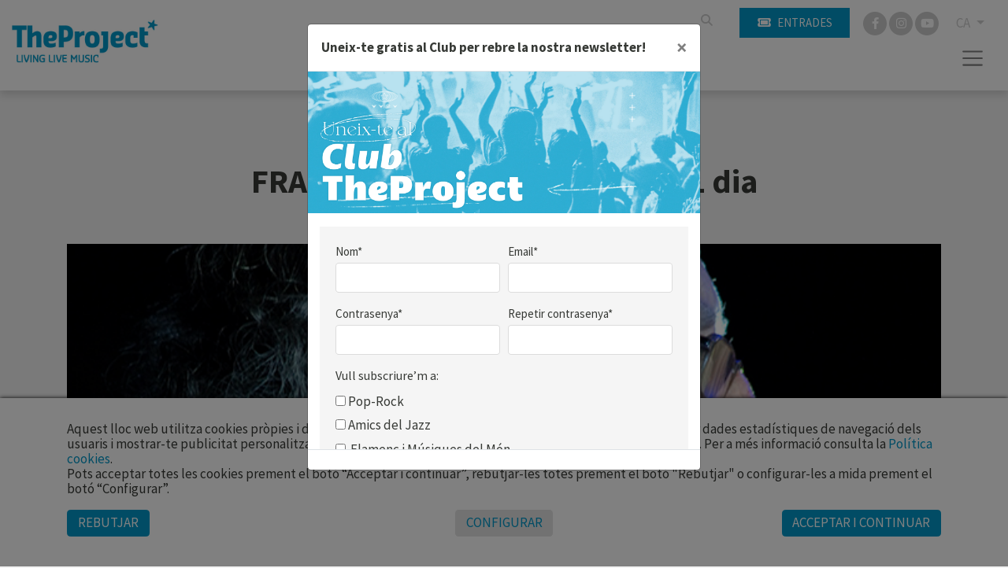

--- FILE ---
content_type: text/html; charset=UTF-8
request_url: https://www.theproject.es/ca/c-1898/francesc-burrull80-anys-1-dia
body_size: 9755
content:
        <!DOCTYPE html>
        <html lang="ca">
            <head>
                <meta charset="utf-8">
                <meta http-equiv="X-UA-Compatible" content="IE=edge">
                <meta name="viewport" content="width=device-width, initial-scale=1">
                                    <meta name="description" content="Homenatge merescut a un dels personatges més importants de la música al nostre país per celebrar els seus primers 80 anys i 1 dia. Perquè, des de">
                                <meta name="author" content="TheProject">
                                    <title>Francesc Burrull80 Anys + 1 Dia Harlem Jazz Club - Barcelona</title>
                                                    <meta property="og:image" content="https://files.theproject.es/archivos/francesc-burrull80-anys-1-dia-21098.jpg">
                                <link rel="alternate" hreflang="es-ES" href= "https://www.theproject.es/es/c-1898/francesc-burrull80-anys-1-dia"/>
<link rel="alternate" hreflang="ca-ES" href= "https://www.theproject.es/ca/c-1898/francesc-burrull80-anys-1-dia"/>
<link rel="canonical" href="https://www.theproject.es/ca/c-1898/francesc-burrull80-anys-1-dia" />
      <link href="/aos/aos.css" rel="stylesheet">
<link href="/css/bootstrap.min.css" rel="stylesheet">
<link href="/fontawesome/css/all.css" rel="stylesheet">
<link href="/css/inxt-estils.css" rel="stylesheet">

<script>
    function check_bsq() {
        if (document.getElementById('texto_bsq').value.length > 2) {
            return true;
        } else {
            alert('Ha d’introduir almenys tres caràcters');
            return false;
        }
    }
</script>

<script>
    window.dataLayer = window.dataLayer || [];
    function gtag() {
        dataLayer.push(arguments);
    }
    gtag('consent', 'default', {
        'security_storage': 'granted',
        'functionality_storage': 'denied',
        'personalization_storage': 'denied',
        'analytics_storage': 'denied',
        'ad_storage': 'denied',
        'ad_user_data': 'denied',
        'ad_personalization': 'denied',
    });
</script>



<!-- Google Tag Manager -->
<script>(function(w,d,s,l,i){w[l]=w[l]||[];w[l].push({'gtm.start':
new Date().getTime(),event:'gtm.js'});var f=d.getElementsByTagName(s)[0],
j=d.createElement(s),dl=l!='dataLayer'?'&l='+l:'';j.async=true;j.src=
'https://www.googletagmanager.com/gtm.js?id='+i+dl;f.parentNode.insertBefore(j,f);
})(window,document,'script','dataLayer','GTM-TSS7WC7G');</script>
<!-- End Google Tag Manager -->
<!-- Google Tag Manager (noscript) -->
<noscript><iframe src="https://www.googletagmanager.com/ns.html?id=GTM-TSS7WC7G"
height="0" width="0" style="display:none;visibility:hidden"></iframe></noscript>
<!-- End Google Tag Manager (noscript) -->

<!-- Facebook -->
<meta name="facebook-domain-verification" content="uln0439on6mhux10o3oownhz41ifkp" />
                                                    </head>
            <body class="bg-claro">
        <div class="ctn-cab">
    <nav class="navbar-expand-xxl navbar-light cab-top">
        <div class="px-xxl-5 px-0">
            <div class="ctn-nav">
                <div class="position-relative">
                                        <div class="nav-top d-flex justify-content-end">

                        
                                                                        <div class="d-flex">
                                                        <form class="busqueda elmt-top" name="form_busq" action="/ca/busqueda" method="get" onsubmit="return check_bsq();">
                                <input name="texto_bsq" id="texto_bsq" class="form-control" placeholder="" type="text">
                                <button type="submit" class="btn btn-busqueda">
                                    <span class="fa-stack">
                                        <i class="fa fa-search fa-stack-1x"></i>
                                    </span>
                                </button>
                            </form>
                                                                                        <div class="ml-md-4 ml-2">
                                    <a href="https://proticketing.com/theproject/ca_ES/entradas" target="_blank" class="btn btn-primary btn-sm btn-compra d-flex align-items-center justify-content-center"><i class="fa fa-ticket mr-md-2 mr-0"></i><span class="d-none d-md-block"> Entrades</span> </a>
                                </div>
                                                    </div>
                        <div class="redes elmt-top redes elmt-top mr-2 mr-md-3 ml-2 ml-md-3">
                                                            <a href="https://www.facebook.com/theprojectbcn/" target="_blank">
                                    <span class="fa-stack">
                                        <i class="fa fa-circle fa-stack-2x"></i>
                                        <i class="fab fa-facebook-f fa-stack-1x fa-inverse"></i>
                                    </span>
                                </a>
                                                                                                                    <a href="https://www.instagram.com/theprojectbcn/?hl=es" target="_blank">
                                    <span class="fa-stack">
                                        <i class="fa fa-circle fa-stack-2x"></i>
                                        <i class="fab fa-instagram fa-stack-1x fa-inverse"></i>
                                    </span>
                                </a>
                                                                                        <a href="https://www.youtube.com/@theprojectbcn" target="_blank">
                                    <span class="fa-stack">
                                        <i class="fa fa-circle fa-stack-2x"></i>
                                        <i class="fab fa-youtube fa-stack-1x fa-inverse"></i>
                                    </span>
                                </a>
                                                    </div>
                                                <ul class="idiomas elmt-top pl-0 mb-0">
                            <li class="nav nav-item dropdown mx-0">
                                <a class="dropdown-toggle idiomas-txt" href="#" id="btnIdiomas" role="button" data-toggle="dropdown" aria-haspopup="true" aria-expanded="false">
                                                                         CA                                 </a>
                                <div class="dropdown-menu idiomas-dropdown" aria-labelledby="navbarDropdown">
                                                                            <a class="dropdown-item" href="/es/c-1898/francesc-burrull80-anys-1-dia">ES</a>
                                        <a class="dropdown-item" href="/ca/c-1898/francesc-burrull80-anys-1-dia">CA</a>
                                                                                                            </div>
                            </li>
                        </ul>

                    </div>

                    <div class="ctn-logo">
                        <a class="navbar-brand" href="/ca/" >
                            <img id="logotipo" alt="TheProject" src="/img/theproject-logo-header.jpg"  width="500" height="148">
                        </a>
                    </div>

                    <div class="ctn-ico-menu">

                        
                        <button type="button" class="navbar-toggler" type="button" data-toggle="collapse" data-target="#menuPrincipal" aria-controls="menuPrincipal" aria-expanded="false" aria-label="Toggle navigation">
                            <span class="navbar-toggler-icon"></span>
                        </button>
                    </div>
                </div>
                                                                        <div class="collapse navbar-collapse" id="menuPrincipal">
                        <div class=" text-right">
                            <button type="button" class="navbar-toggler btn-cerrar" type="button" onclick="$('#menuPrincipal').removeClass('show')">
                                <i class="fas fa-times"></i>
                            </button>
                        </div>
                        <ul class="navbar-nav">
                                                                <li class="nav-item">
                                        <a class="nav-link" href="/ca/qui-som">TheProject</a>
                                    </li>
                                                                                                    <li class="nav-item">
                                        <a class="nav-link" href="/ca/festivals">Festivals</a>
                                    </li>
                                                                                                    <li class="nav-item">
                                        <a class="nav-link" href="/ca/proxims-concerts">Concerts</a>
                                    </li>
                                                                                                    <li class="nav-item">
                                        <a class="nav-link" href="/ca/bookings">Booking</a>
                                    </li>
                                                                                                    <li class="nav-item">
                                        <a class="nav-link" href="/ca/managements">Management</a>
                                    </li>
                                                                                                    <li class="nav-item">
                                        <a class="nav-link" href="/ca/actualitat">Actualitat</a>
                                    </li>
                                                                                                    <li class="nav-item">
                                        <a class="nav-link" href="/ca/patrocinadors">Patrocinadors</a>
                                    </li>
                                                                                                    <li class="nav-item">
                                        <a class="nav-link" href="/ca/faq">FAQ</a>
                                    </li>
                                                                                                    <li class="nav-item">
                                        <a class="nav-link" href="/ca/uneix-te-a-tp">Uneix-te a TP</a>
                                    </li>
                                                                                                    <li class="nav-item">
                                        <a class="nav-link" href="/ca/contacte">Contacte</a>
                                    </li>
                                                                
                                                                                        <li class="nav-item">
                                    <a  class="nav-link" href="/ca/club"><i class="fa fa-user registro-ico"></i> Club</a>
                                </li>
                            
                                                                                        <li class="nav-item">
                                    <div class="mt-4">
                                        <a href="https://proticketing.com/theproject/ca_ES/entradas" target="_blank" class="btn btn-primary btn-sm d-flex align-items-center justify-content-center d-lg-none"><i class="fa fa-ticket mr-1"></i> Comprar </a>
                                    </div>
                                </li>
                            

                            
                        </ul>
                    </div>
                            </div>
        </div>
    </nav>
</div>
<div>

                <div class="container bg-transparent py-5">

                                        
                                                                <div class="row breadcrumb d-flex justify-content-center"> <a href="/ca/proxims-concerts">Concerts</a></div>
                    
                            <h1 class="eventos text-center mb-1">FRANCESC BURRULL80 anys + 1 dia</h1>

                                                                    <div class="subtitulo text-center mb-4">
                        <i>Nits al Harlem</i>                        </div>
                    
                                            <p class="txt-caracteristicas mb-4 text-center">
                                            </p>

                    <div>
                                                                            <div class="div-foto-grande d-flex align-items-center mb-md-5 mb-4">
                                <img src="https://files.theproject.es/archivos/francesc-burrull80-anys-1-dia-21098.jpg" alt="FRANCESC BURRULL80 anys + 1 dia" class="w-100">
                            </div>
                                                </div>

                            <div class="row pt-2">

                        <div class="col-md-4 order-1 order-md-2">

                                    <div class="fondo-datos-eventos mb-4">

                                                                                                    <p class="evento-realizado text-center p-2">Esdeveniment realitzat (2014)</p>
                                
                                                                            <div class="row mb-3 precio">
                                        <div class="col-2 pr-2 text-center"><i class="far fa-calendar-alt"></i></div>
                                        <div class="col-9 pl-0">Dimecres, 19 de novembre</div>
                                    </div>
                                                    <div class="row mb-3 precio">
                                            <div class="col-2 pr-2 text-center"><i class="far fa-clock"></i></div>
                                            <div class="col-9 pl-0">00:00 h</div>
                                        </div>
                                                                                                                                                                                    <div class="row mb-3 precio">
                                                                                            <div class="col-2 pr-2 text-center"><i class="fa fa-map-marker-alt"></i></div>
                                                <div class="col-9 pl-0"><a href="/ca/s-21/harlem-jazz-club-barcelona">Harlem Jazz Club - Barcelona</a></div>
                                                                                        </div>
                                        
                                        
                                                                            <div class="row mb-3 precio">
                                        <div class="col-2 pr-2 text-center"><i class="far fa-money-bill-alt"></i></div>
                                        <div class="col-9 pl-0">
            7 € (+ despeses de gestió)                                        </div>
                                    </div>
                                
                                                                
                                                                
                                                                    </div>

                                    <div class="d-none d-md-block">

                                                                
                                                                
                                                                
                                                                                                            <div class="pt-4">
                                                <h2 class="auxiliares d-none">Edicions relacionades</h2>
                                                <ul class="list-unstyled">
                                                                            <li class="row pt-2">
                                                            <div class="col-6 col-md-12 col-lg-6 mb-2">
                                                                                                                                    <img src="https://files.theproject.es/archivos/46-voll-damm-festival-internacional-de-jazz-de-barcelona-2014-15168.jpg" alt="" class="img-fluid">
                                                                                    </div>
                                                            <div class="col-6 col-md-12 col-lg-6 mb-4">
                                                                <p class="mb-2 txt-pequeno">Aquest esdeveniment pertany a:</p>
                                                                <p class="mb-4"><strong>46 VOLL-DAMM FESTIVAL INTERNACIONAL DE JAZZ DE BARCELONA - 2014</strong></p>

                                                                                                                                                                                                                <a href="https://www.jazz.barcelona" target="_blank" class="btn btn-outline-primary btn-sm">Web oficial</a>
                                                                                                                                    </div>
                                                        </li>
                                                                                                        </ul>
                                            </div>
                                                                                                                                                <div class="pb-4">
                                        <h2 class="auxiliares">Esdeveniment relacionat</h2>

                                                                                    <div class="mb-5" data-aos="fade">
                                                <div>
                                                    <a href="/ca/c-1892/jac-de-gats">
                                                                                                                    <img src="https://files.theproject.es/archivos/jac-de-gats-p-21092.jpg" alt="" class="img-full-w">
                                                                                                                </a>
                                                </div>
                                                <div class="fondo-eventos text-center d-flex align-items-start flex-column bd-highlight p-3">
                                                    <div class="w-100 mb-auto bd-highlight">
                                                        <h2 class="eventos mb-1">
                                                            <a href="/ca/c-1892/jac-de-gats" class="opacity">JAÇ DE GATS</a>
                                                        </h2>
                                                                                                                
                                                    </div>
                                                    <div class="w-100 bd-highlight datos-evento">
                                                                                                                                                                            <p class="fecha mb-2">
                                                                Dimecres, 22 d´octubre                                                            </p>
                                                                                                                                                                                                                                        <div>
                                                                <p class="espacio mb-1 opacity">
                                                                    <a href="/ca/s-21/harlem-jazz-club-barcelona">Harlem Jazz Club - Barcelona</a>                                                                </p>
                                                            </div>
                                                                                                                                                                                                                                            <p class="precio mb-1">
                                                            10 € (+ despeses de gestió)                                                            </p>
                                                                                                            </div>
                                                                                                        </div>
                                            </div>
                                                        <div class="mb-5" data-aos="fade">
                                                <div>
                                                    <a href="/ca/c-1893/ray-cuza-i-orquesta-sazonando-amb-carlos-caro">
                                                                                                                    <img src="https://files.theproject.es/archivos/ray-cuza-i-orquesta-sazonando-amb-carlos-caro-p-21093.jpg" alt="" class="img-full-w">
                                                                                                                </a>
                                                </div>
                                                <div class="fondo-eventos text-center d-flex align-items-start flex-column bd-highlight p-3">
                                                    <div class="w-100 mb-auto bd-highlight">
                                                        <h2 class="eventos mb-1">
                                                            <a href="/ca/c-1893/ray-cuza-i-orquesta-sazonando-amb-carlos-caro" class="opacity">RAY CUZA i ORQUESTA SAZONANDO amb CARLOS CARO</a>
                                                        </h2>
                                                                                                                
                                                    </div>
                                                    <div class="w-100 bd-highlight datos-evento">
                                                                                                                                                                            <p class="fecha mb-2">
                                                                Dissabte, 25 d´octubre                                                            </p>
                                                                                                                                                                                                                                        <div>
                                                                <p class="espacio mb-1 opacity">
                                                                    <a href="/ca/s-21/harlem-jazz-club-barcelona">Harlem Jazz Club - Barcelona</a>                                                                </p>
                                                            </div>
                                                                                                                                                                                                                                            <p class="precio mb-1">
                                                            10 € (+ despeses de gestió)                                                            </p>
                                                                                                            </div>
                                                                                                        </div>
                                            </div>
                                                        <div class="mb-5" data-aos="fade">
                                                <div>
                                                    <a href="/ca/c-1894/till-april">
                                                                                                                    <img src="https://files.theproject.es/archivos/till-april-p-21094.jpg" alt="" class="img-full-w">
                                                                                                                </a>
                                                </div>
                                                <div class="fondo-eventos text-center d-flex align-items-start flex-column bd-highlight p-3">
                                                    <div class="w-100 mb-auto bd-highlight">
                                                        <h2 class="eventos mb-1">
                                                            <a href="/ca/c-1894/till-april" class="opacity">TILL APRIL</a>
                                                        </h2>
                                                                                                                
                                                    </div>
                                                    <div class="w-100 bd-highlight datos-evento">
                                                                                                                                                                            <p class="fecha mb-2">
                                                                Dimecres, 5 de novembre                                                            </p>
                                                                                                                                                                                                                                        <div>
                                                                <p class="espacio mb-1 opacity">
                                                                    <a href="/ca/s-21/harlem-jazz-club-barcelona">Harlem Jazz Club - Barcelona</a>                                                                </p>
                                                            </div>
                                                                                                                                                                                                                                            <p class="precio mb-1">
                                                            10 € (+ despeses de gestió)                                                            </p>
                                                                                                            </div>
                                                                                                        </div>
                                            </div>
                                                        <div class="mb-5" data-aos="fade">
                                                <div>
                                                    <a href="/ca/c-1895/bruce-james-bella-black">
                                                                                                                    <img src="https://files.theproject.es/archivos/bruce-james-bella-black-p-21095.jpg" alt="" class="img-full-w">
                                                                                                                </a>
                                                </div>
                                                <div class="fondo-eventos text-center d-flex align-items-start flex-column bd-highlight p-3">
                                                    <div class="w-100 mb-auto bd-highlight">
                                                        <h2 class="eventos mb-1">
                                                            <a href="/ca/c-1895/bruce-james-bella-black" class="opacity">BRUCE JAMES & BELLA BLACK</a>
                                                        </h2>
                                                                                                                
                                                    </div>
                                                    <div class="w-100 bd-highlight datos-evento">
                                                                                                                                                                            <p class="fecha mb-2">
                                                                Dijous, 6 de novembre                                                            </p>
                                                                                                                                                                                                                                        <div>
                                                                <p class="espacio mb-1 opacity">
                                                                    <a href="/ca/s-21/harlem-jazz-club-barcelona">Harlem Jazz Club - Barcelona</a>                                                                </p>
                                                            </div>
                                                                                                                                                                                                                                            <p class="precio mb-1">
                                                            10 € (+ despeses de gestió)                                                            </p>
                                                                                                            </div>
                                                                                                        </div>
                                            </div>
                                                        <div class="mb-5" data-aos="fade">
                                                <div>
                                                    <a href="/ca/c-1896/gui-guimaraes-e-laboratorio-de-samba">
                                                                                                                    <img src="https://files.theproject.es/archivos/gui-guimaraes-e-laboratorio-de-samba-p-21096.jpg" alt="" class="img-full-w">
                                                                                                                </a>
                                                </div>
                                                <div class="fondo-eventos text-center d-flex align-items-start flex-column bd-highlight p-3">
                                                    <div class="w-100 mb-auto bd-highlight">
                                                        <h2 class="eventos mb-1">
                                                            <a href="/ca/c-1896/gui-guimaraes-e-laboratorio-de-samba" class="opacity">GUI GUIMARÃES E LABORATÓRIO DE SAMBA</a>
                                                        </h2>
                                                                                                                
                                                    </div>
                                                    <div class="w-100 bd-highlight datos-evento">
                                                                                                                                                                            <p class="fecha mb-2">
                                                                Dissabte, 8 de novembre                                                            </p>
                                                                                                                                                                                                                                        <div>
                                                                <p class="espacio mb-1 opacity">
                                                                    <a href="/ca/s-21/harlem-jazz-club-barcelona">Harlem Jazz Club - Barcelona</a>                                                                </p>
                                                            </div>
                                                                                                                                                                                                                                            <p class="precio mb-1">
                                                            10 € (+ despeses de gestió)                                                            </p>
                                                                                                            </div>
                                                                                                        </div>
                                            </div>
                                                        <div class="mb-5" data-aos="fade">
                                                <div>
                                                    <a href="/ca/c-1897/rusty-bluesy-ensemble">
                                                                                                                    <img src="https://files.theproject.es/archivos/rusty-bluesy-ensemble-p-21097.jpg" alt="" class="img-full-w">
                                                                                                                </a>
                                                </div>
                                                <div class="fondo-eventos text-center d-flex align-items-start flex-column bd-highlight p-3">
                                                    <div class="w-100 mb-auto bd-highlight">
                                                        <h2 class="eventos mb-1">
                                                            <a href="/ca/c-1897/rusty-bluesy-ensemble" class="opacity">RUSTY BLUESY ENSEMBLE</a>
                                                        </h2>
                                                                                                                
                                                    </div>
                                                    <div class="w-100 bd-highlight datos-evento">
                                                                                                                                                                            <p class="fecha mb-2">
                                                                Dimecres, 12 de novembre                                                            </p>
                                                                                                                                                                                                                                        <div>
                                                                <p class="espacio mb-1 opacity">
                                                                    <a href="/ca/s-21/harlem-jazz-club-barcelona">Harlem Jazz Club - Barcelona</a>                                                                </p>
                                                            </div>
                                                                                                                                                                                                                                            <p class="precio mb-1">
                                                            10 € (+ despeses de gestió)                                                            </p>
                                                                                                            </div>
                                                                                                        </div>
                                            </div>
                                                        <div class="mb-5" data-aos="fade">
                                                <div>
                                                    <a href="/ca/c-1881/taylor-mcferrin">
                                                                                                                    <img src="https://files.theproject.es/archivos/taylor-mcferrin-p-21081.jpg" alt="" class="img-full-w">
                                                                                                                </a>
                                                </div>
                                                <div class="fondo-eventos text-center d-flex align-items-start flex-column bd-highlight p-3">
                                                    <div class="w-100 mb-auto bd-highlight">
                                                        <h2 class="eventos mb-1">
                                                            <a href="/ca/c-1881/taylor-mcferrin" class="opacity">TAYLOR McFERRIN</a>
                                                        </h2>
                                                                                                                
                                                    </div>
                                                    <div class="w-100 bd-highlight datos-evento">
                                                                                                                                                                            <p class="fecha mb-2">
                                                                Dijous, 13 de novembre                                                            </p>
                                                                                                                                                                                                                                        <div>
                                                                <p class="espacio mb-1 opacity">
                                                                    <a href="/ca/s-21/harlem-jazz-club-barcelona">Harlem Jazz Club - Barcelona</a>                                                                </p>
                                                            </div>
                                                                                                                                                                                                                                            <p class="precio mb-1">
                                                            18 € Ant. / 24 € Taq. (+ despeses de gestió)                                                            </p>
                                                                                                            </div>
                                                                                                        </div>
                                            </div>
                                                        <div class="mb-5" data-aos="fade">
                                                <div>
                                                    <a href="/ca/c-1899/leila-">
                                                                                                                    <img src="https://files.theproject.es/archivos/leila--p-21099.jpg" alt="" class="img-full-w">
                                                                                                                </a>
                                                </div>
                                                <div class="fondo-eventos text-center d-flex align-items-start flex-column bd-highlight p-3">
                                                    <div class="w-100 mb-auto bd-highlight">
                                                        <h2 class="eventos mb-1">
                                                            <a href="/ca/c-1899/leila-" class="opacity">LEILA </a>
                                                        </h2>
                                                                                                                
                                                    </div>
                                                    <div class="w-100 bd-highlight datos-evento">
                                                                                                                                                                            <p class="fecha mb-2">
                                                                Dijous, 20 de novembre                                                            </p>
                                                                                                                                                                                                                                        <div>
                                                                <p class="espacio mb-1 opacity">
                                                                    <a href="/ca/s-21/harlem-jazz-club-barcelona">Harlem Jazz Club - Barcelona</a>                                                                </p>
                                                            </div>
                                                                                                                                                                                                                                            <p class="precio mb-1">
                                                            10 € (+ despeses de gestió)                                                            </p>
                                                                                                            </div>
                                                                                                        </div>
                                            </div>
                                                        <div class="mb-5" data-aos="fade">
                                                <div>
                                                    <a href="/ca/c-1900/cest-si-bon">
                                                                                                                    <img src="https://files.theproject.es/archivos/cest-si-bon-p-21100.jpg" alt="" class="img-full-w">
                                                                                                                </a>
                                                </div>
                                                <div class="fondo-eventos text-center d-flex align-items-start flex-column bd-highlight p-3">
                                                    <div class="w-100 mb-auto bd-highlight">
                                                        <h2 class="eventos mb-1">
                                                            <a href="/ca/c-1900/cest-si-bon" class="opacity">C’EST SI BON</a>
                                                        </h2>
                                                                                                                
                                                    </div>
                                                    <div class="w-100 bd-highlight datos-evento">
                                                                                                                                                                            <p class="fecha mb-2">
                                                                Dimecres, 26 de novembre                                                            </p>
                                                                                                                                                                                                                                        <div>
                                                                <p class="espacio mb-1 opacity">
                                                                    <a href="/ca/s-21/harlem-jazz-club-barcelona">Harlem Jazz Club - Barcelona</a>                                                                </p>
                                                            </div>
                                                                                                                                                                                                                                            <p class="precio mb-1">
                                                            10 € (+ despeses de gestió)                                                            </p>
                                                                                                            </div>
                                                                                                        </div>
                                            </div>
            
                                    </div>
                                                        </div>
        
                        </div>
                        <div class="col-md-8 order-2 order-md-1 pr-md-5">
                                                                                            <div class="img-texto-largo mb-4">
                                <p class="p1">Homenatge merescut a un dels personatges més importants de la música al nostre país per celebrar els seus primers 80 anys i 1 dia. Perquè, des de Tete Montoliu fins a Joan Manuel Serrat, entre molts d’altres, Burrull ha estat testimoni privilegiat de gairebé tot el que ha passat musicalment en aquest país. </p>                                </div>
                            
                                                                                            <div class="txt-gris mb-4">
                                <p>Francesc Burrull, piano</p>
<p>amb la participació de<br />Miquel Àngel Cordero, contrabaix<br />Josep Martí, <em>Pinyo</em>, bateria<br />Laura Simó, veu<br />Horacio Fumero, contrabaix<br />Josep Maria Farràs, trompeta<br />Quico Pi de la Serra, guitarra i veu<br />Dolores Mar, veu<br />Joan Vinyals, guitarra</p>
<p>+ músics convidats</p>                                </div>
        

                                                        
                                                        
                                                                                                                                                <div class="my-4 my-md-5 p-2 border border-dark">
                                    <p class="txt-pequeno mb-0"><strong>IMPORTANT</strong>: Els menors de 16 anys només podran accedir al recinte acompanyats del pare, mare o tutor legal. Imprescindible presentar el <a href="https://www.theproject.es/archivos/full-responsabilitat-menors.pdf" target="_blank">Full de responsabilitat</a> degudament imprès i emplenat.</p>
                                </div>
                            

                            
                                    <div class="pt-4 d-md-none">

                                                                
                                                                
                                                                
                                                                                                            <div class="pt-4">
                                                <h2 class="auxiliares d-none">Edicions relacionades</h2>
                                                <ul class="list-unstyled">
                                                                            <li class="row pt-2">
                                                            <div class="col-6 col-md-12 col-lg-6 mb-2">
                                                                                                                                    <img src="https://files.theproject.es/archivos/46-voll-damm-festival-internacional-de-jazz-de-barcelona-2014-15168.jpg" alt="" class="img-fluid">
                                                                                    </div>
                                                            <div class="col-6 col-md-12 col-lg-6 mb-4">
                                                                <p class="mb-2 txt-pequeno">Aquest esdeveniment pertany a:</p>
                                                                <p class="mb-4"><strong>46 VOLL-DAMM FESTIVAL INTERNACIONAL DE JAZZ DE BARCELONA - 2014</strong></p>

                                                                                                                                                                                                                <a href="https://www.jazz.barcelona" class="btn btn-outline-primary btn-sm">Web oficial</a>
                                                                                                                                    </div>
                                                        </li>
                                                                                                        </ul>
                                            </div>
                                            


                                                                                                    <div class="pb-4">
                                        <h2 class="auxiliares">Esdeveniment relacionat</h2>

                                                                                    <div class="mb-5" data-aos="fade">
                                                <div>
                                                    <a href="/ca/c-1892/jac-de-gats">
                                                                                                                    <img src="https://files.theproject.es/archivos/jac-de-gats-p-21092.jpg" alt="" class="img-full-w">
                                                                                                                </a>
                                                </div>
                                                <div class="fondo-eventos text-center d-flex align-items-start flex-column bd-highlight p-3">
                                                    <div class="w-100 mb-auto bd-highlight">
                                                        <h2 class="eventos mb-1">
                                                            <a href="/ca/c-1892/jac-de-gats" class="opacity">JAÇ DE GATS</a>
                                                        </h2>
                                                                                                                
                                                    </div>
                                                    <div class="w-100 bd-highlight datos-evento">
                                                                                                                                                                            <p class="fecha mb-2">
                                                                Dimecres, 22 d´octubre                                                            </p>
                                                                                                                                                                                                                                        <div>
                                                                <p class="espacio mb-1 opacity">
                                                                    <a href="/ca/s-21/harlem-jazz-club-barcelona">Harlem Jazz Club - Barcelona</a>                                                                </p>
                                                            </div>
                                                                                                                                                                                                                                            <p class="precio mb-1">
                                                            10 € (+ despeses de gestió)                                                            </p>
                                                                                                            </div>
                                                                                                        </div>
                                            </div>
                                                        <div class="mb-5" data-aos="fade">
                                                <div>
                                                    <a href="/ca/c-1893/ray-cuza-i-orquesta-sazonando-amb-carlos-caro">
                                                                                                                    <img src="https://files.theproject.es/archivos/ray-cuza-i-orquesta-sazonando-amb-carlos-caro-p-21093.jpg" alt="" class="img-full-w">
                                                                                                                </a>
                                                </div>
                                                <div class="fondo-eventos text-center d-flex align-items-start flex-column bd-highlight p-3">
                                                    <div class="w-100 mb-auto bd-highlight">
                                                        <h2 class="eventos mb-1">
                                                            <a href="/ca/c-1893/ray-cuza-i-orquesta-sazonando-amb-carlos-caro" class="opacity">RAY CUZA i ORQUESTA SAZONANDO amb CARLOS CARO</a>
                                                        </h2>
                                                                                                                
                                                    </div>
                                                    <div class="w-100 bd-highlight datos-evento">
                                                                                                                                                                            <p class="fecha mb-2">
                                                                Dissabte, 25 d´octubre                                                            </p>
                                                                                                                                                                                                                                        <div>
                                                                <p class="espacio mb-1 opacity">
                                                                    <a href="/ca/s-21/harlem-jazz-club-barcelona">Harlem Jazz Club - Barcelona</a>                                                                </p>
                                                            </div>
                                                                                                                                                                                                                                            <p class="precio mb-1">
                                                            10 € (+ despeses de gestió)                                                            </p>
                                                                                                            </div>
                                                                                                        </div>
                                            </div>
                                                        <div class="mb-5" data-aos="fade">
                                                <div>
                                                    <a href="/ca/c-1894/till-april">
                                                                                                                    <img src="https://files.theproject.es/archivos/till-april-p-21094.jpg" alt="" class="img-full-w">
                                                                                                                </a>
                                                </div>
                                                <div class="fondo-eventos text-center d-flex align-items-start flex-column bd-highlight p-3">
                                                    <div class="w-100 mb-auto bd-highlight">
                                                        <h2 class="eventos mb-1">
                                                            <a href="/ca/c-1894/till-april" class="opacity">TILL APRIL</a>
                                                        </h2>
                                                                                                                
                                                    </div>
                                                    <div class="w-100 bd-highlight datos-evento">
                                                                                                                                                                            <p class="fecha mb-2">
                                                                Dimecres, 5 de novembre                                                            </p>
                                                                                                                                                                                                                                        <div>
                                                                <p class="espacio mb-1 opacity">
                                                                    <a href="/ca/s-21/harlem-jazz-club-barcelona">Harlem Jazz Club - Barcelona</a>                                                                </p>
                                                            </div>
                                                                                                                                                                                                                                            <p class="precio mb-1">
                                                            10 € (+ despeses de gestió)                                                            </p>
                                                                                                            </div>
                                                                                                        </div>
                                            </div>
                                                        <div class="mb-5" data-aos="fade">
                                                <div>
                                                    <a href="/ca/c-1895/bruce-james-bella-black">
                                                                                                                    <img src="https://files.theproject.es/archivos/bruce-james-bella-black-p-21095.jpg" alt="" class="img-full-w">
                                                                                                                </a>
                                                </div>
                                                <div class="fondo-eventos text-center d-flex align-items-start flex-column bd-highlight p-3">
                                                    <div class="w-100 mb-auto bd-highlight">
                                                        <h2 class="eventos mb-1">
                                                            <a href="/ca/c-1895/bruce-james-bella-black" class="opacity">BRUCE JAMES & BELLA BLACK</a>
                                                        </h2>
                                                                                                                
                                                    </div>
                                                    <div class="w-100 bd-highlight datos-evento">
                                                                                                                                                                            <p class="fecha mb-2">
                                                                Dijous, 6 de novembre                                                            </p>
                                                                                                                                                                                                                                        <div>
                                                                <p class="espacio mb-1 opacity">
                                                                    <a href="/ca/s-21/harlem-jazz-club-barcelona">Harlem Jazz Club - Barcelona</a>                                                                </p>
                                                            </div>
                                                                                                                                                                                                                                            <p class="precio mb-1">
                                                            10 € (+ despeses de gestió)                                                            </p>
                                                                                                            </div>
                                                                                                        </div>
                                            </div>
                                                        <div class="mb-5" data-aos="fade">
                                                <div>
                                                    <a href="/ca/c-1896/gui-guimaraes-e-laboratorio-de-samba">
                                                                                                                    <img src="https://files.theproject.es/archivos/gui-guimaraes-e-laboratorio-de-samba-p-21096.jpg" alt="" class="img-full-w">
                                                                                                                </a>
                                                </div>
                                                <div class="fondo-eventos text-center d-flex align-items-start flex-column bd-highlight p-3">
                                                    <div class="w-100 mb-auto bd-highlight">
                                                        <h2 class="eventos mb-1">
                                                            <a href="/ca/c-1896/gui-guimaraes-e-laboratorio-de-samba" class="opacity">GUI GUIMARÃES E LABORATÓRIO DE SAMBA</a>
                                                        </h2>
                                                                                                                
                                                    </div>
                                                    <div class="w-100 bd-highlight datos-evento">
                                                                                                                                                                            <p class="fecha mb-2">
                                                                Dissabte, 8 de novembre                                                            </p>
                                                                                                                                                                                                                                        <div>
                                                                <p class="espacio mb-1 opacity">
                                                                    <a href="/ca/s-21/harlem-jazz-club-barcelona">Harlem Jazz Club - Barcelona</a>                                                                </p>
                                                            </div>
                                                                                                                                                                                                                                            <p class="precio mb-1">
                                                            10 € (+ despeses de gestió)                                                            </p>
                                                                                                            </div>
                                                                                                        </div>
                                            </div>
                                                        <div class="mb-5" data-aos="fade">
                                                <div>
                                                    <a href="/ca/c-1897/rusty-bluesy-ensemble">
                                                                                                                    <img src="https://files.theproject.es/archivos/rusty-bluesy-ensemble-p-21097.jpg" alt="" class="img-full-w">
                                                                                                                </a>
                                                </div>
                                                <div class="fondo-eventos text-center d-flex align-items-start flex-column bd-highlight p-3">
                                                    <div class="w-100 mb-auto bd-highlight">
                                                        <h2 class="eventos mb-1">
                                                            <a href="/ca/c-1897/rusty-bluesy-ensemble" class="opacity">RUSTY BLUESY ENSEMBLE</a>
                                                        </h2>
                                                                                                                
                                                    </div>
                                                    <div class="w-100 bd-highlight datos-evento">
                                                                                                                                                                            <p class="fecha mb-2">
                                                                Dimecres, 12 de novembre                                                            </p>
                                                                                                                                                                                                                                        <div>
                                                                <p class="espacio mb-1 opacity">
                                                                    <a href="/ca/s-21/harlem-jazz-club-barcelona">Harlem Jazz Club - Barcelona</a>                                                                </p>
                                                            </div>
                                                                                                                                                                                                                                            <p class="precio mb-1">
                                                            10 € (+ despeses de gestió)                                                            </p>
                                                                                                            </div>
                                                                                                        </div>
                                            </div>
                                                        <div class="mb-5" data-aos="fade">
                                                <div>
                                                    <a href="/ca/c-1881/taylor-mcferrin">
                                                                                                                    <img src="https://files.theproject.es/archivos/taylor-mcferrin-p-21081.jpg" alt="" class="img-full-w">
                                                                                                                </a>
                                                </div>
                                                <div class="fondo-eventos text-center d-flex align-items-start flex-column bd-highlight p-3">
                                                    <div class="w-100 mb-auto bd-highlight">
                                                        <h2 class="eventos mb-1">
                                                            <a href="/ca/c-1881/taylor-mcferrin" class="opacity">TAYLOR McFERRIN</a>
                                                        </h2>
                                                                                                                
                                                    </div>
                                                    <div class="w-100 bd-highlight datos-evento">
                                                                                                                                                                            <p class="fecha mb-2">
                                                                Dijous, 13 de novembre                                                            </p>
                                                                                                                                                                                                                                        <div>
                                                                <p class="espacio mb-1 opacity">
                                                                    <a href="/ca/s-21/harlem-jazz-club-barcelona">Harlem Jazz Club - Barcelona</a>                                                                </p>
                                                            </div>
                                                                                                                                                                                                                                            <p class="precio mb-1">
                                                            18 € Ant. / 24 € Taq. (+ despeses de gestió)                                                            </p>
                                                                                                            </div>
                                                                                                        </div>
                                            </div>
                                                        <div class="mb-5" data-aos="fade">
                                                <div>
                                                    <a href="/ca/c-1899/leila-">
                                                                                                                    <img src="https://files.theproject.es/archivos/leila--p-21099.jpg" alt="" class="img-full-w">
                                                                                                                </a>
                                                </div>
                                                <div class="fondo-eventos text-center d-flex align-items-start flex-column bd-highlight p-3">
                                                    <div class="w-100 mb-auto bd-highlight">
                                                        <h2 class="eventos mb-1">
                                                            <a href="/ca/c-1899/leila-" class="opacity">LEILA </a>
                                                        </h2>
                                                                                                                
                                                    </div>
                                                    <div class="w-100 bd-highlight datos-evento">
                                                                                                                                                                            <p class="fecha mb-2">
                                                                Dijous, 20 de novembre                                                            </p>
                                                                                                                                                                                                                                        <div>
                                                                <p class="espacio mb-1 opacity">
                                                                    <a href="/ca/s-21/harlem-jazz-club-barcelona">Harlem Jazz Club - Barcelona</a>                                                                </p>
                                                            </div>
                                                                                                                                                                                                                                            <p class="precio mb-1">
                                                            10 € (+ despeses de gestió)                                                            </p>
                                                                                                            </div>
                                                                                                        </div>
                                            </div>
                                                        <div class="mb-5" data-aos="fade">
                                                <div>
                                                    <a href="/ca/c-1900/cest-si-bon">
                                                                                                                    <img src="https://files.theproject.es/archivos/cest-si-bon-p-21100.jpg" alt="" class="img-full-w">
                                                                                                                </a>
                                                </div>
                                                <div class="fondo-eventos text-center d-flex align-items-start flex-column bd-highlight p-3">
                                                    <div class="w-100 mb-auto bd-highlight">
                                                        <h2 class="eventos mb-1">
                                                            <a href="/ca/c-1900/cest-si-bon" class="opacity">C’EST SI BON</a>
                                                        </h2>
                                                                                                                
                                                    </div>
                                                    <div class="w-100 bd-highlight datos-evento">
                                                                                                                                                                            <p class="fecha mb-2">
                                                                Dimecres, 26 de novembre                                                            </p>
                                                                                                                                                                                                                                        <div>
                                                                <p class="espacio mb-1 opacity">
                                                                    <a href="/ca/s-21/harlem-jazz-club-barcelona">Harlem Jazz Club - Barcelona</a>                                                                </p>
                                                            </div>
                                                                                                                                                                                                                                            <p class="precio mb-1">
                                                            10 € (+ despeses de gestió)                                                            </p>
                                                                                                            </div>
                                                                                                        </div>
                                            </div>
            
                                    </div>
        

                            </div>
        
                        </div>
                        <div class="col-md-8 order-3">
                                                                                </div>
                    </div>
                                </div>
        </div>
<footer>
    <div class="container py-5">
        <div class="row">
            <div class="col-md-6 col-12">
                <img src="/img/theproject-logo-footer.png" alt="TheProject Music Company, S.L." class="logo-footer img-fluid mb-4">
                                <p class="mb-4">Més de 25 anys oferint la millor música en directe des de Barcelona.<br>Concerts, festivals i esdeveniments de gran convocatòria.</p>
                <div class="d-flex align-items-center mb-4">
                    <img src="/img/medalla-merit-artistic-aj-barcelona.png" alt="TheProject Music Company, S.L."
                         class="logo-medalla img-fluid mr-2">
                    <div class="txt-medalla">
                        <p class="mb-0"><strong>Medalla d’Or al Mèrit Artístic</strong></p>
                        <p class="mb-0">Ajuntament de Barcelona</p>
                    </div>
                </div>
                <div class="redes-footer">
                                            <a href="https://www.facebook.com/theprojectbcn/" target="_blank" class="mr-2">
                            <span class="fa-stack">
                                <i class="fa fa-circle fa-stack-2x"></i>
                                <i class="fab fa-facebook-f fa-stack-1x fa-inverse"></i>
                            </span>
                        </a>
                                                                                    <a href="https://www.instagram.com/theprojectbcn/?hl=es" target="_blank" class="mr-2">
                            <span class="fa-stack">
                                <i class="fa fa-circle fa-stack-2x"></i>
                                <i class="fab fa-instagram fa-stack-1x fa-inverse"></i>
                            </span>
                        </a>
                                                                <a href="https://www.youtube.com/@theprojectbcn" target="_blank" class="mr-2">
                            <span class="fa-stack">
                                <i class="fa fa-circle fa-stack-2x"></i>
                                <i class="fab fa-youtube fa-stack-1x fa-inverse"></i>
                            </span>
                        </a>
                                    </div>
                <div class="footer-newsletter mt-4 mb-md-0 mb-5">
                    <a href="#" data-toggle="modal" data-target="#RegistroClub" class="d-flex align-items-center ">
                        <p class="mb-1 mr-2">Subscriu-te al newsletter</p>
                        <p class="footer-newsletter-ico"><i class="far fa-arrow-alt-circle-right"></i></p>
                    </a>
                </div>
            </div>
            <div class="col-md-6 col-12 d-flex justify-content-lg-end justify-content-start">
                <div class="">
                    <p class="mb-2">Empresa associada a</p>
                    <div class="d-flex align-items-center mb-3">
                        <a href="https://www.jazzcatalunya.com/" target="_blank" class="opacity"><img
                                    src="/img/logo-afejazz.png" alt="afejazz" class="logo-associat img-fluid mr-4"></a>
                        <a href="https://www.apmusicales.com/" target="_blank" class="opacity"><img
                                    src="/img/logo-apm.png" alt="APM" class="logo-associat img-fluid mr-4"></a>
                        <a href="https://www.arcatalunya.cat/" target="_blank" class="opacity"><img
                                    src="/img/logo-arc.png" alt="ARC" class="logo-associat img-fluid mr-4"></a>
                        <a href="https://arte-asoc.es/" target="_blank" class="opacity"><img src="/img/logo-arte.png"
                                                                                             alt="ARTE"
                                                                                             class="logo-associat img-fluid"></a>
                    </div>
                    <p class="mb-2">Activitat subvencionada pel Ministerio de Cultura</p>
                    <div class="d-flex align-items-center mb-3">
                        <a href="https://www.culturaydeporte.gob.es/" target="_blank" class="opacity"><img
                                    src="/img/logo-inaem.png" alt="inaem" class="logo-associat img-fluid mr-4"></a>
                        <a href="https://bonoculturajoven.gob.es/" target="_blank" class="opacity"><img
                                    src="/img/logo-bono-cultural.png" alt="Bono cultural"
                                    class="logo-associat img-fluid"></a>
                    </div>
                    <p class="mb-2">Con la colaboración de</p>
                    <a href="https://icec.gencat.cat/" target="_blank" class="opacity"><img
                                src="/img/logo-icec-gencat.png" alt="icec - Gencat"
                                class="logo-associat img-fluid mb-4"></a>
                </div>
            </div>
        </div>
        <div class="row mt-4">
            <div class="col-md-12 col-sm-12">
                <div class="copyright text-center">
                    © 2025 TheProject Music Company, S.L.                                            &nbsp;&nbsp;|&nbsp;&nbsp;
                        <a href="/ca/avis-legal">
                            Avís legal                        </a>
                                            &nbsp;&nbsp;|&nbsp;&nbsp;
                        <a href="/ca/politica-privacitat">
                             Política privacitat                        </a>
                                            &nbsp;&nbsp;|&nbsp;&nbsp;
                        <a href="/ca/politica-cookies">
                            Política cookies                        </a>
                                        <span>
                        &nbsp;&nbsp;|&nbsp;&nbsp;
                        Web by <a href="https://www.internext.es" target="_blank"> internext</a>
                    </span>
                </div>
            </div>
        </div>
    </div>
</footer>
<div class="bg-white">
    <div class="offset-md-3 col-md-6 pt-4 pb-3">
        <img src="/img/logos-subvencion.jpg" alt="Financiado UE, Ministerio, Plan Recuperación" class="img-fluid">
    </div>
    <div class="offset-md-3 col-md-6 pt-4 pb-3">
        <img src="/img/logos-kit-digital.jpg" alt="Kit Digital" class="img-fluid">
    </div>
</div>
<script src="/js/jquery-3.5.1.min.js"></script>

<script src="/js/popper.min.js"></script>
<script src="/js/bootstrap.min.js"></script>


    <div id="avisCookies">
        <div class="container">
            <p class="txt-cookies mb-0">Aquest lloc web utilitza cookies pròpies i de tercers per mantenir la sessió, oferir una millor experiència, obtenir dades estadístiques de navegació dels usuaris i mostrar-te publicitat personalitzada basada en un perfil elaborat a partir dels teus hàbits de navegació. Per a més informació consulta la <a
                        href="/ca/politica-cookies"> Política cookies</a>.</p>
            <p class="txt-cookies">Pots acceptar totes les cookies prement el botó “Acceptar i continuar”, rebutjar-les totes prement el botó "Rebutjar" o configurar-les a mida prement el botó “Configurar”.</p>
            <div class="mt-3 mb-2 row">
                <div class="col-md-4 col-6">
                    <button type="button" class="btn btn-primary btn-md txt-cookies"
                            onclick="$.getScript('/_aviso_cookies.php?a=d&t=260117162642');">Rebutjar</button>
                </div>
                <div class="col-md-4 col-6 text-md-center text-right">
                    <button type="button" class="btn btn-outline-primary btn-md txt-cookies" data-toggle="modal"
                            data-target="#ConfigurarCookies">Configurar</button>
                </div>
                <div class="col-md-4 col-12 mt-3 mt-md-0 text-md-right text-center">
                    <a href="Javascript:;" class="btn btn-primary btn-md txt-cookies"
                       onclick='$.getScript("/_aviso_cookies.php?a=c&t=260117162642")'>Acceptar i continuar</a>
                </div>
            </div>
        </div>
    </div>
    <script> $.getScript("/_aviso_cookies.php?a=s&t=260117162642");</script>

<!-- Modal Cookies -->
<div class="modal fade" id="ConfigurarCookies" tabindex="-1" aria-labelledby="ConfiguracionCookies" aria-hidden="true">
    <div class="modal-dialog">
        <div class="modal-content">
            <div class="modal-header">
                <h5 class="modal-title h6 font-weight-bold" id="ConfiguracionCookies">Configuració de cookies</h5>
                <button type="button" class="close" data-dismiss="modal" aria-label="Close">
                    <span aria-hidden="true">&times;</span>
                </button>
            </div>
            <div class="modal-body txt-cookies">
                <p class="txt-cookies font-weight-bold mb-1">Què són les cookies?</p>
                <p class="txt-cookies">Aquest lloc web utilitza cookies i/o tecnologies similars que emmagatzemen i recuperen informació quan navegues. En general, aquestes tecnologies poden servir per a finalitats molt diverses, com, per exemple, reconèixer-te com a usuari, obtenir informació sobre els teus hàbits de navegació o personalitzar la forma com es mostra el contingut. Els usos concrets que fem d’aquestes tecnologies es descriuen a continuació.</p>
                <div class="d-flex justify-content-between">
                    <div class="mr-4">
                        <p class="font-weight-bold mb-1">Cookies Tècniques</p>
                        <p class="txt-cookies mb-0">Són les cookies necessàries que permeten a l’usuari navegar per la web i utilitzar els seus serveis. La web no pot funcionar correctament sense aquestes cookies.</p>
                        <p class="text-black-50">(PHPSESSID, cookies_consent, idioma)</p>
                    </div>
                    <div class="custom-control custom-switch">
                        <input type="checkbox" class="custom-control-input" id="cookies-tecnicas" disabled="disabled"
                               checked="checked">
                        <label class="custom-control-label" for="cookies-tecnicas"></label>
                    </div>
                </div>

                                <div class="d-flex justify-content-between">
                    <div class="mr-4">
                        <p class="font-weight-bold mb-1">Cookies de Personalització</p>
                        <p class="txt-cookies mb-0">Emmagatzemen de forma anònima les preferències d’experiència de l’usuari per navegar per la web i els seus serveis de forma personalitzada.</p>
                        <p class="text-black-50"></p>
                    </div>
                    <div class="custom-control custom-switch">
                        <input type="checkbox" class="custom-control-input" id="cookies-personalizacion"
                               >
                        <label class="custom-control-label" for="cookies-personalizacion"></label>
                    </div>
                </div>

                                <div class="d-flex justify-content-between">
                    <div class="mr-4">
                        <p class="font-weight-bold mb-1">Cookies d’Anàlisi</p>
                        <p class="txt-cookies mb-0">S’utilitzen per mesurar de forma anònima les interaccions de l’usuari amb la web per millorar-la i analitzar-ne l’ús.</p>
                        <p class="text-black-50">(Google Analytics)</p>
                    </div>
                    <div class="custom-control custom-switch">
                        <input type="checkbox" class="custom-control-input" id="cookies-analisis"
                               >
                        <label class="custom-control-label" for="cookies-analisis"></label>
                    </div>
                </div>

                                <div class="d-flex justify-content-between">
                    <div class="mr-4">
                        <p class="font-weight-bold mb-1">Cookies de Màrqueting</p>
                        <p class="txt-cookies mb-0">Permeten analitzar els hàbits de navegació de l’usuari a internet per mostrar publicitat personalitzada, així com desar les preferències de l’usuari. Són indispensables per al funcionament d’alguns serveis externs com la reproducció de vídeos incrustats a la web, …</p>
                        <p class="text-black-50">(YouTube, Vimeo, Google Ads, … )</p>
                    </div>
                    <div class="custom-control custom-switch">
                        <input type="checkbox" class="custom-control-input" id="cookies-marketing"
                               >
                        <label class="custom-control-label" for="cookies-marketing"></label>
                    </div>
                </div>
                <p>Per a més informació consulta la <a href="/ca/politica-cookies"> Política cookies</a>.</p>
            </div>
            <div class="modal-footer d-flex justify-content-center">
                                <button type="button" class="btn btn-primary btn-md txt-cookies"
                        onclick="$.getScript('/_aviso_cookies.php?a=b&t=260117162642&personalizacion=' + $('#cookies-personalizacion').is(':checked') + '&analisis=' + $('#cookies-analisis').is(':checked') + '&marketing=' + $('#cookies-marketing').is(':checked') + '');">Desar configuració</button>
            </div>

        </div>
    </div>
</div>

<!-- Modal Registro Club-->
<div class="modal fade" id="RegistroClub" tabindex="-1" aria-labelledby="RegistroClub" aria-hidden="true">
    <div class="modal-dialog">
        <div class="modal-content">
            <div class="modal-header">
                <h5 class="modal-title h6 font-weight-bold">Uneix-te gratis al Club per rebre la nostra newsletter!</h5>
                <button type="button" class="close" aria-label="Close" id="btn_close_popup_registro">
                    <span aria-hidden="true">&times;</span>
                </button>
            </div>
            <div class="modal-body p-0">
                <div class="embed-responsive modal-registro">
                    <iframe class="embed-responsive-item"
                            src="https://www.theproject.es/usuario-registro-popup.php"></iframe>
                </div>
            </div>
            <div class="modal-footer d-flex justify-content-between">
                            </div>
        </div>
    </div>
</div>

<script>
    $(document).ready(function () {
                setTimeout(function () {
            $('#RegistroClub').modal({
                backdrop: 'static',
                keyboard: false
            });
        }, 3000);
                $("#btn_close_popup_registro").click(function () {
            $.ajax({
                type: "GET",
                url: "/_popup_registro.php?a=c",
                dataType: "script"
            });
        });
        $("#RegistroClub").click(function () {
            $.ajax({
                type: "GET",
                url: "/_popup_registro.php?a=c",
                dataType: "script"
            });
        });
    });

        $(window).scroll(function () {
        if ($(window).scrollTop() > 150) {
            $(".ctn-cab").addClass('fixnav');
        } else {
            $(".ctn-cab").removeClass('fixnav');
        }
    });
</script>

<script src="/aos/aos.js"></script>
<script>
    AOS.init({
        offset: 100, // offset (in px) from the original trigger point
        delay: 300, // values from 0 to 3000, with step 50ms
        duration: 200, // values from 0 to 3000, with step 50ms
        easing: 'ease-in-out-sine', // default easing for AOS animations
        once: false, // whether animation should happen only once - while scrolling down
        mirror: false, // whether elements should animate out while scrolling past them
    });
</script>
            </body>
        </html>
        